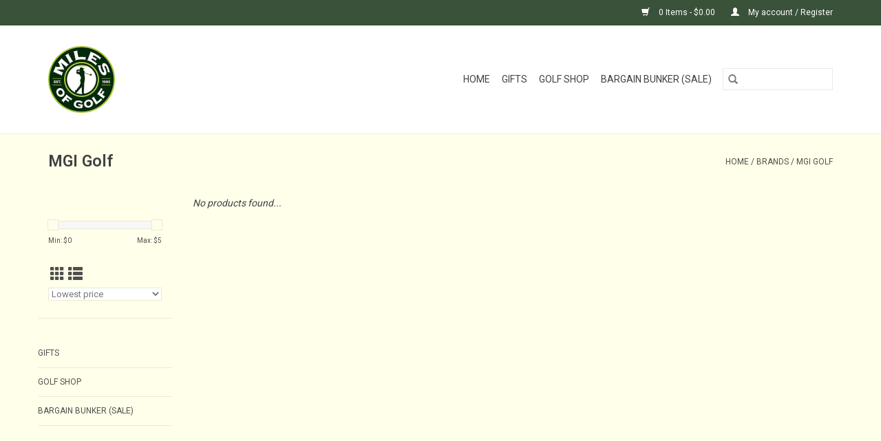

--- FILE ---
content_type: text/html;charset=utf-8
request_url: https://shop.milesofgolf.com/brands/mgi-golf/
body_size: 5035
content:
<!DOCTYPE html>
<html lang="us">
  <head>
    <meta charset="utf-8"/>
<!-- [START] 'blocks/head.rain' -->
<!--

  (c) 2008-2026 Lightspeed Netherlands B.V.
  http://www.lightspeedhq.com
  Generated: 22-01-2026 @ 04:21:47

-->
<link rel="canonical" href="https://shop.milesofgolf.com/brands/mgi-golf/"/>
<link rel="alternate" href="https://shop.milesofgolf.com/index.rss" type="application/rss+xml" title="New products"/>
<meta name="robots" content="noodp,noydir"/>
<meta property="og:url" content="https://shop.milesofgolf.com/brands/mgi-golf/?source=facebook"/>
<meta property="og:site_name" content="Miles of Golf"/>
<meta property="og:title" content="MGI Golf"/>
<meta property="og:description" content="As the premier club fitting retailer in the country, we want you to speak with one of our club fitters who will help you select the right clubs."/>
<!--[if lt IE 9]>
<script src="https://cdn.shoplightspeed.com/assets/html5shiv.js?2025-02-20"></script>
<![endif]-->
<!-- [END] 'blocks/head.rain' -->
    <title>MGI Golf - Miles of Golf</title>
    <meta name="description" content="As the premier club fitting retailer in the country, we want you to speak with one of our club fitters who will help you select the right clubs." />
    <meta name="keywords" content="MGI, Golf, Golf Store,Club Fitting,Golf Pro Shop,Titleist,Callaway,Taylormade,Taylor Made,Ping,Cobra,Mizuno,FootJoy,Foot Joy,Golf Bags,Golf Shoes,Golf Balls,Golf Clubs,Scotty Cameron,Trackman,Custom Clubs,Carl&#039;s Golfland,Golf Galaxy<br />
" />
    <meta http-equiv="X-UA-Compatible" content="IE=edge,chrome=1">
    <meta name="viewport" content="width=device-width, initial-scale=1.0">
    <meta name="apple-mobile-web-app-capable" content="yes">
    <meta name="apple-mobile-web-app-status-bar-style" content="black">

    <link rel="shortcut icon" href="https://cdn.shoplightspeed.com/shops/632976/themes/3581/v/39331/assets/favicon.ico?20201020204451" type="image/x-icon" />
    <link href='//fonts.googleapis.com/css?family=Roboto:400,300,600' rel='stylesheet' type='text/css'>
    <link href='//fonts.googleapis.com/css?family=Roboto:400,300,600' rel='stylesheet' type='text/css'>
    <link rel="shortcut icon" href="https://cdn.shoplightspeed.com/shops/632976/themes/3581/v/39331/assets/favicon.ico?20201020204451" type="image/x-icon" />
    <link rel="stylesheet" href="https://cdn.shoplightspeed.com/shops/632976/themes/3581/assets/bootstrap-min.css?2025112817524620200921071828" />
    <link rel="stylesheet" href="https://cdn.shoplightspeed.com/shops/632976/themes/3581/assets/style.css?2025112817524620200921071828" />
    <link rel="stylesheet" href="https://cdn.shoplightspeed.com/shops/632976/themes/3581/assets/settings.css?2025112817524620200921071828" />
    <link rel="stylesheet" href="https://cdn.shoplightspeed.com/assets/gui-2-0.css?2025-02-20" />
    <link rel="stylesheet" href="https://cdn.shoplightspeed.com/assets/gui-responsive-2-0.css?2025-02-20" />
    <link rel="stylesheet" href="https://cdn.shoplightspeed.com/shops/632976/themes/3581/assets/custom.css?2025112817524620200921071828" />
    
    <script src="https://cdn.shoplightspeed.com/assets/jquery-1-9-1.js?2025-02-20"></script>
    <script src="https://cdn.shoplightspeed.com/assets/jquery-ui-1-10-1.js?2025-02-20"></script>

    <script type="text/javascript" src="https://cdn.shoplightspeed.com/shops/632976/themes/3581/assets/global.js?2025112817524620200921071828"></script>
		<script type="text/javascript" src="https://cdn.shoplightspeed.com/shops/632976/themes/3581/assets/bootstrap-min.js?2025112817524620200921071828"></script>
    <script type="text/javascript" src="https://cdn.shoplightspeed.com/shops/632976/themes/3581/assets/jcarousel.js?2025112817524620200921071828"></script>
    <script type="text/javascript" src="https://cdn.shoplightspeed.com/assets/gui.js?2025-02-20"></script>
    <script type="text/javascript" src="https://cdn.shoplightspeed.com/assets/gui-responsive-2-0.js?2025-02-20"></script>

    <script type="text/javascript" src="https://cdn.shoplightspeed.com/shops/632976/themes/3581/assets/share42.js?2025112817524620200921071828"></script>

    <!--[if lt IE 9]>
    <link rel="stylesheet" href="https://cdn.shoplightspeed.com/shops/632976/themes/3581/assets/style-ie.css?2025112817524620200921071828" />
    <![endif]-->
    <link rel="stylesheet" media="print" href="https://cdn.shoplightspeed.com/shops/632976/themes/3581/assets/print-min.css?2025112817524620200921071828" />
  </head>
  <body>
    <header>
  <div class="topnav">
    <div class="container">
      
      <div class="right">
        <span role="region" aria-label="Cart">
          <a href="https://shop.milesofgolf.com/cart/" title="Cart" class="cart">
            <span class="glyphicon glyphicon-shopping-cart"></span>
            0 Items - $0.00
          </a>
        </span>
        <span>
          <a href="https://shop.milesofgolf.com/account/" title="My account" class="my-account">
            <span class="glyphicon glyphicon-user"></span>
                        	My account / Register
                      </a>
        </span>
      </div>
    </div>
  </div>

  <div class="navigation container">
    <div class="align">
      <div class="burger">
        <button type="button" aria-label="Open menu">
          <img src="https://cdn.shoplightspeed.com/shops/632976/themes/3581/v/117080/assets/hamburger.png?20201113170141" width="32" height="32" alt="Menu">
        </button>
      </div>

              <div class="vertical logo">
          <a href="https://shop.milesofgolf.com/" title="Premier eCom store plus golf shops in Ann Arbor and Cincinnati. ">
            <img src="https://cdn.shoplightspeed.com/shops/632976/themes/3581/v/39331/assets/logo.png?20201020204451" alt="Premier eCom store plus golf shops in Ann Arbor and Cincinnati. " />
          </a>
        </div>
      
      <nav class="nonbounce desktop vertical">
        <form action="https://shop.milesofgolf.com/search/" method="get" id="formSearch" role="search">
          <input type="text" name="q" autocomplete="off" value="" aria-label="Search" />
          <button type="submit" class="search-btn" title="Search">
            <span class="glyphicon glyphicon-search"></span>
          </button>
        </form>
        <ul region="navigation" aria-label=Navigation menu>
          <li class="item home ">
            <a class="itemLink" href="https://shop.milesofgolf.com/">Home</a>
          </li>
          
                    	<li class="item sub">
              <a class="itemLink" href="https://shop.milesofgolf.com/gifts/" title="GIFTS ">
                GIFTS 
              </a>
                            	<span class="glyphicon glyphicon-play"></span>
                <ul class="subnav">
                                      <li class="subitem">
                      <a class="subitemLink" href="https://shop.milesofgolf.com/gifts/gift-cards/" title="GIFT CARDS">GIFT CARDS</a>
                                          </li>
                	                    <li class="subitem">
                      <a class="subitemLink" href="https://shop.milesofgolf.com/gifts/range-cards/" title="RANGE CARDS">RANGE CARDS</a>
                                          </li>
                	                    <li class="subitem">
                      <a class="subitemLink" href="https://shop.milesofgolf.com/gifts/players-club/" title="PLAYERS CLUB">PLAYERS CLUB</a>
                                          </li>
                	                    <li class="subitem">
                      <a class="subitemLink" href="https://shop.milesofgolf.com/gifts/academies/" title="ACADEMIES">ACADEMIES</a>
                                              <ul class="subnav">
                                                      <li class="subitem">
                              <a class="subitemLink" href="https://shop.milesofgolf.com/gifts/academies/kendall-academy-ann-arbor/" title="KENDALL ACADEMY - ANN ARBOR">KENDALL ACADEMY - ANN ARBOR</a>
                            </li>
                                                      <li class="subitem">
                              <a class="subitemLink" href="https://shop.milesofgolf.com/gifts/academies/macdonald-academy-cincinnati/" title="MACDONALD ACADEMY - CINCINNATI">MACDONALD ACADEMY - CINCINNATI</a>
                            </li>
                                                  </ul>
                                          </li>
                	              	</ul>
                          </li>
                    	<li class="item">
              <a class="itemLink" href="https://shop.milesofgolf.com/golf-shop/" title="GOLF SHOP">
                GOLF SHOP
              </a>
                          </li>
                    	<li class="item">
              <a class="itemLink" href="https://shop.milesofgolf.com/bargain-bunker-sale/" title="BARGAIN BUNKER (SALE)">
                BARGAIN BUNKER (SALE)
              </a>
                          </li>
          
          
          
          
                  </ul>

        <span class="glyphicon glyphicon-remove"></span>
      </nav>
    </div>
  </div>
</header>

    <div class="wrapper">
      <div class="container content" role="main">
                <div class="page-title row">
  <div class="col-sm-6 col-md-6">
    <h1>MGI Golf</h1>
  </div>
  <div class="col-sm-6 col-md-6 breadcrumbs text-right" role="nav" aria-label="Breadcrumbs">
  <a href="https://shop.milesofgolf.com/" title="Home">Home</a>

      / <a href="https://shop.milesofgolf.com/brands/" >Brands</a>
      / <a href="https://shop.milesofgolf.com/brands/mgi-golf/" aria-current="true">MGI Golf</a>
  </div>

  </div>
<div class="products row">
  <div class="col-md-2 sidebar" role="complementary">
    <div class="row sort">
      <form action="https://shop.milesofgolf.com/brands/mgi-golf/" method="get" id="filter_form" class="col-xs-12 col-sm-12">
        <input type="hidden" name="mode" value="grid" id="filter_form_mode" />
        <input type="hidden" name="limit" value="12" id="filter_form_limit" />
        <input type="hidden" name="sort" value="lowest" id="filter_form_sort" />
        <input type="hidden" name="max" value="5" id="filter_form_max" />
        <input type="hidden" name="min" value="0" id="filter_form_min" />

        <div class="price-filter" aria-hidden="true">
          <div class="sidebar-filter-slider">
            <div id="collection-filter-price"></div>
          </div>
          <div class="price-filter-range clear">
            <div class="min">Min: $<span>0</span></div>
            <div class="max">Max: $<span>5</span></div>
          </div>
        </div>

        <div class="modes hidden-xs hidden-sm">
          <a href="?mode=grid" aria-label="Grid view"><i class="glyphicon glyphicon-th" role="presentation"></i></a>
          <a href="?mode=list" aria-label="List view"><i class="glyphicon glyphicon-th-list" role="presentation"></i></a>
        </div>

        <select name="sort" onchange="$('#formSortModeLimit').submit();" aria-label="Sort by">
                    	<option value="popular">Most viewed</option>
                    	<option value="newest">Newest products</option>
                    	<option value="lowest" selected="selected">Lowest price</option>
                    	<option value="highest">Highest price</option>
                    	<option value="asc">Name ascending</option>
                    	<option value="desc">Name descending</option>
                  </select>

        
              </form>
  	</div>

    			<div class="row" role="navigation" aria-label="Categories">
				<ul>
  				    				<li class="item">
              <span class="arrow"></span>
              <a href="https://shop.milesofgolf.com/gifts/" class="itemLink"  title="GIFTS ">
                GIFTS                </a>

                  				</li>
  				    				<li class="item">
              <span class="arrow"></span>
              <a href="https://shop.milesofgolf.com/golf-shop/" class="itemLink"  title="GOLF SHOP">
                GOLF SHOP               </a>

                  				</li>
  				    				<li class="item">
              <span class="arrow"></span>
              <a href="https://shop.milesofgolf.com/bargain-bunker-sale/" class="itemLink"  title="BARGAIN BUNKER (SALE)">
                BARGAIN BUNKER (SALE)               </a>

                  				</li>
  				  			</ul>
      </div>
		  </div>

  <div class="col-sm-12 col-md-10" role="region" aria-label="Product Listing">
            	<div class="no-products-found">No products found...</div>
      </div>
</div>


<script type="text/javascript">
  $(function(){
    $('#filter_form input, #filter_form select').change(function(){
      $(this).closest('form').submit();
    });

    $("#collection-filter-price").slider({
      range: true,
      min: 0,
      max: 5,
      values: [0, 5],
      step: 1,
      slide: function(event, ui) {
    		$('.sidebar-filter-range .min span').html(ui.values[0]);
    		$('.sidebar-filter-range .max span').html(ui.values[1]);

    		$('#filter_form_min').val(ui.values[0]);
    		$('#filter_form_max').val(ui.values[1]);
  		},
    	stop: function(event, ui) {
    		$('#filter_form').submit();
  		}
    });
  });
</script>
      </div>

      <footer>
  <hr class="full-width" />
  <div class="container">
    <div class="social row">
      
            	<div class="social-media col-xs-12 col-md-12  text-center">
        	<div class="inline-block relative">
          	<a href="https://www.facebook.com/MOG.AnnArbor/" class="social-icon facebook" target="_blank" aria-label="Facebook Miles of Golf"></a>          	<a href="https://twitter.com/milesofgolf?lang=en" class="social-icon twitter" target="_blank" aria-label="Twitter Miles of Golf"></a>          	          	          	<a href="https://www.youtube.com/channel/UCLvLZ4aW1EFI-fHCoOIzZZQ?view_as=subscriber" class="social-icon youtube" target="_blank" aria-label="YouTube Miles of Golf"></a>          	          	<a href="https://www.instagram.com/milesofgolf/?hl=en" class="social-icon instagram" target="_blank" aria-label="Instagram Miles of Golf"></a>
          	        	</div>
      	</div>
          </div>

    <hr class="full-width" />

    <div class="links row">
      <div class="col-xs-12 col-sm-3 col-md-3" role="article" aria-label="Customer service links">
        <label class="footercollapse" for="_1">
          <strong>Customer service</strong>
          <span class="glyphicon glyphicon-chevron-down hidden-sm hidden-md hidden-lg"></span>
        </label>
        <input class="footercollapse_input hidden-md hidden-lg hidden-sm" id="_1" type="checkbox">
        <div class="list">
          <ul class="no-underline no-list-style">
                          <li>
                <a href="https://shop.milesofgolf.com/service/about/" title="About us" >
                  About us
                </a>
              </li>
                          <li>
                <a href="https://shop.milesofgolf.com/service/general-terms-conditions/" title="eCommerce Terms &amp; Conditions" >
                  eCommerce Terms &amp; Conditions
                </a>
              </li>
                          <li>
                <a href="https://shop.milesofgolf.com/service/privacy-policy/" title="Privacy policy" >
                  Privacy policy
                </a>
              </li>
                          <li>
                <a href="https://shop.milesofgolf.com/service/payment-methods/" title="Payment Options" >
                  Payment Options
                </a>
              </li>
                          <li>
                <a href="https://shop.milesofgolf.com/service/shipping-returns/" title="Shipping &amp; Returns" >
                  Shipping &amp; Returns
                </a>
              </li>
                          <li>
                <a href="https://shop.milesofgolf.com/service/" title="Customer Support" >
                  Customer Support
                </a>
              </li>
                          <li>
                <a href="https://shop.milesofgolf.com/sitemap/" title="Sitemap" >
                  Sitemap
                </a>
              </li>
                          <li>
                <a href="https://shop.milesofgolf.com/service/httpsmiles-of-golf-aashoplightspeedcomservicelocat/" title="https://miles-of-golf-aa.shoplightspeed.com/service/Location" >
                  https://miles-of-golf-aa.shoplightspeed.com/service/Location
                </a>
              </li>
                      </ul>
        </div>
      </div>

      <div class="col-xs-12 col-sm-3 col-md-3" role="article" aria-label="Products links">
    		<label class="footercollapse" for="_2">
        	<strong>Products</strong>
          <span class="glyphicon glyphicon-chevron-down hidden-sm hidden-md hidden-lg"></span>
        </label>
        <input class="footercollapse_input hidden-md hidden-lg hidden-sm" id="_2" type="checkbox">
        <div class="list">
          <ul>
            <li><a href="https://shop.milesofgolf.com/collection/" title="All products">All products</a></li>
                        <li><a href="https://shop.milesofgolf.com/collection/?sort=newest" title="New products">New products</a></li>
            <li><a href="https://shop.milesofgolf.com/collection/offers/" title="Offers">Offers</a></li>
                                    <li><a href="https://shop.milesofgolf.com/index.rss" title="RSS feed">RSS feed</a></li>
          </ul>
        </div>
      </div>

      <div class="col-xs-12 col-sm-3 col-md-3" role="article" aria-label="My account links">
        <label class="footercollapse" for="_3">
        	<strong>
          	          		My account
          	        	</strong>
          <span class="glyphicon glyphicon-chevron-down hidden-sm hidden-md hidden-lg"></span>
        </label>
        <input class="footercollapse_input hidden-md hidden-lg hidden-sm" id="_3" type="checkbox">

        <div class="list">
          <ul>
            
                        	            		<li><a href="https://shop.milesofgolf.com/account/" title="Register">Register</a></li>
            	                        	            		<li><a href="https://shop.milesofgolf.com/account/orders/" title="My orders">My orders</a></li>
            	                        	                        	            		<li><a href="https://shop.milesofgolf.com/account/wishlist/" title="My wishlist">My wishlist</a></li>
            	                        	                      </ul>
        </div>
      </div>

      <div class="col-xs-12 col-sm-3 col-md-3" role="article" aria-label="Company info">
      	<label class="footercollapse" for="_4">
      		<strong>
                        	Miles of Golf
                      </strong>
          <span class="glyphicon glyphicon-chevron-down hidden-sm hidden-md hidden-lg"></span>
        </label>
        <input class="footercollapse_input hidden-md hidden-lg hidden-sm" id="_4" type="checkbox">

        <div class="list">
        	          	<span class="contact-description">Miles of Golf has two of the top Club Fitting golf shops in the country.  Our club fitters perform thousands of club fittings per year.  If you are not able to visit one of our stores to get a club fitting, you can speak to one of them for recommendations</span>
                  	          	<div class="contact" role="group" aria-label="Phone number: 734.973.9004">
            	<span class="glyphicon glyphicon-earphone"></span>
            	734.973.9004
          	</div>
        	        	          	<div class="contact">
            	<span class="glyphicon glyphicon-envelope"></span>
            	<a href="/cdn-cgi/l/email-protection#a1c4c2cecce1ccc8cdc4d2cec7c6cecdc78fc2cecc" title="Email" aria-label="Email: ecom@milesofgolf.com">
              	<span class="__cf_email__" data-cfemail="6500060a0825080c0900160a03020a09034b060a08">[email&#160;protected]</span>
            	</a>
          	</div>
        	        </div>

                
              </div>
    </div>
  	<hr class="full-width" />
  </div>

  <div class="copyright-payment">
    <div class="container">
      <div class="row">
        <div class="copyright col-md-6">
          © Copyright 2026 Miles of Golf
                    	- Powered by
          	          		<a href="http://www.lightspeedhq.com" title="Lightspeed" target="_blank" aria-label="Powered by Lightspeed">Lightspeed</a>
          		          	                  </div>
        <div class="payments col-md-6 text-right">
                      <a href="https://shop.milesofgolf.com/service/payment-methods/" title="Credit Card">
              <img src="https://cdn.shoplightspeed.com/assets/icon-payment-creditcard.png?2025-02-20" alt="Credit Card" />
            </a>
                  </div>
      </div>
    </div>
  </div>
</footer>
    </div>
    <!-- [START] 'blocks/body.rain' -->
<script data-cfasync="false" src="/cdn-cgi/scripts/5c5dd728/cloudflare-static/email-decode.min.js"></script><script>
(function () {
  var s = document.createElement('script');
  s.type = 'text/javascript';
  s.async = true;
  s.src = 'https://shop.milesofgolf.com/services/stats/pageview.js';
  ( document.getElementsByTagName('head')[0] || document.getElementsByTagName('body')[0] ).appendChild(s);
})();
</script>
<!-- [END] 'blocks/body.rain' -->
      <script>(function(){function c(){var b=a.contentDocument||a.contentWindow.document;if(b){var d=b.createElement('script');d.innerHTML="window.__CF$cv$params={r:'9c1c4438e9713524',t:'MTc2OTA1NTcwNy4wMDAwMDA='};var a=document.createElement('script');a.nonce='';a.src='/cdn-cgi/challenge-platform/scripts/jsd/main.js';document.getElementsByTagName('head')[0].appendChild(a);";b.getElementsByTagName('head')[0].appendChild(d)}}if(document.body){var a=document.createElement('iframe');a.height=1;a.width=1;a.style.position='absolute';a.style.top=0;a.style.left=0;a.style.border='none';a.style.visibility='hidden';document.body.appendChild(a);if('loading'!==document.readyState)c();else if(window.addEventListener)document.addEventListener('DOMContentLoaded',c);else{var e=document.onreadystatechange||function(){};document.onreadystatechange=function(b){e(b);'loading'!==document.readyState&&(document.onreadystatechange=e,c())}}}})();</script><script defer src="https://static.cloudflareinsights.com/beacon.min.js/vcd15cbe7772f49c399c6a5babf22c1241717689176015" integrity="sha512-ZpsOmlRQV6y907TI0dKBHq9Md29nnaEIPlkf84rnaERnq6zvWvPUqr2ft8M1aS28oN72PdrCzSjY4U6VaAw1EQ==" data-cf-beacon='{"rayId":"9c1c4438e9713524","version":"2025.9.1","serverTiming":{"name":{"cfExtPri":true,"cfEdge":true,"cfOrigin":true,"cfL4":true,"cfSpeedBrain":true,"cfCacheStatus":true}},"token":"8247b6569c994ee1a1084456a4403cc9","b":1}' crossorigin="anonymous"></script>
</body>
</html>


--- FILE ---
content_type: text/javascript;charset=utf-8
request_url: https://shop.milesofgolf.com/services/stats/pageview.js
body_size: -412
content:
// SEOshop 22-01-2026 04:21:48